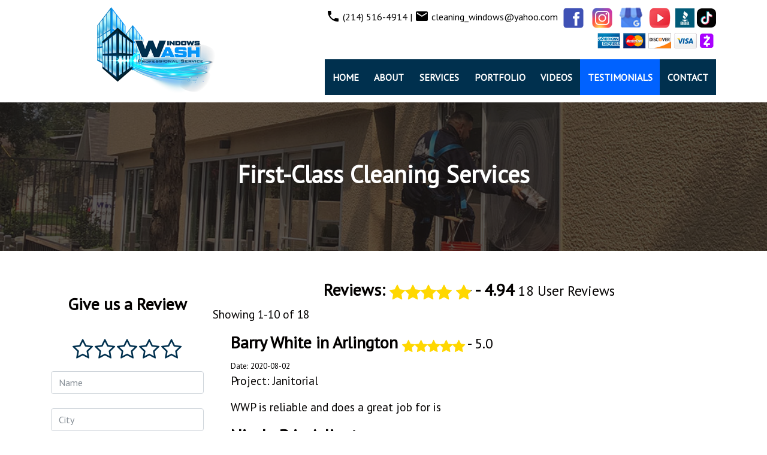

--- FILE ---
content_type: text/html; charset=UTF-8
request_url: https://www.windowswashps.com/testimonials.php?page=1
body_size: 5097
content:
<!DOCTYPE HTML>
<html lang="en" itemscope itemtype='http://schema.org/WebSite'>

  <head>
      <meta http-equiv="X-UA-Compatible" content="IE=edge"> <meta charset="utf-8">
      <title>Testimonials | Windows Wash Professional Service</title>
      <meta name="description" content="For over 20 years, Windows Wash Professional Service has provided professional cleaning solutions all around Grand Prairie, Texas and surrounding areas....">
      <meta name="author" content="">
      <meta name="viewport" content="width=device-width, initial-scale=1, maximum-scale=1">
      <link rel="shortcut icon" href="images/favicon.png">

      <link rel="stylesheet" type="text/css" href="source/fonts/mainfonts/stylesheet.css">
      <link rel="stylesheet" type="text/css" href="source/css/estilos.css">
      <link href="source/css/jquery.fancybox.css" rel="stylesheet">
      <link rel="stylesheet" type="text/css" href="source/css/bootstrap.min.css">
      <link rel="stylesheet" type="text/css" href="source/css/font.css">
      <link href="source/css/aos.css" rel="stylesheet">
      <script src="//code.jquery.com/jquery-3.2.1.min.js"></script>
    </head>
<body>
  
<header>
  <div class="b-blanco">
    <div class="container  pb-1 middle-header">
      <div class="row align-items-center pt-2 pb-2">
        <div class="col-lg-4 col-md-6 col-sm-4 col-12 mx-auto text-center">
          <a href="index.php"><img src="images/logo.png" class="img-fluid"></a>
        </div>

        <div class="col-lg-8 col-md-6 col-sm-8 col-12 text-right">
          <div class="d-none d-lg-block aos-item" data-aos="flip-up" data-aos-duration="800">
          <div class="row">
                      <!-- <div class="col-md-2">
                      </div> -->
                <div class="col-md-12">
                <i class="material-icons">phone</i>
                <a href="tel:2145164914" class="t-negro2"> (214) 516-4914 |</a>
                <i class="material-icons">email</i>
                <a href="mailto:cleaning_windows@yahoo.com" class="t-negro2">cleaning_windows@yahoo.com</a>
                
                                      <a href="https://www.facebook.com/WindowsWashProfessional/" target="_blank" rel="noopener noreferrer">
                        <img src="images/elements/brands/icons/facebook.png">
                      </a>
                                          <a href="https://www.instagram.com/windowswashprofessionals/" target="_blank" rel="noopener noreferrer">
                        <img src="images/elements/brands/icons/instagram.png">
                      </a>
                                          <a href="https://www.google.com.ni/search?q=Windows+Wash+Professional+Service&ludocid=13649911629482883403&lsig=AB86z5XPFgl04cb1dS4QMTG-2Cst#fpstate=lie" target="_blank" rel="noopener noreferrer">
                        <img src="images/elements/brands/icons/googlemybusiness.png">
                      </a>
                                          <a href="https://www.youtube.com/channel/UC8ufUvFris6b7nyrn35VPWw" target="_blank" rel="noopener noreferrer">
                        <img src="images/elements/brands/icons/youtube.png">
                      </a>
                                          <a href="https://www.bbb.org/us/tx/grand-prairie/profile/window-cleaning/windows-wash-professional-service-llc-0875-91342138" target="_blank" rel="noopener noreferrer">
                        <img src="images/elements/brands/icons/bbb-square.webp" width='32px' height='32px'>
                      </a>
                                          <a href="https://www.tiktok.com/@windowswashpsccl" target="_blank" rel="noopener noreferrer">
                        <img src="images/elements/brands/icons/tiktok-square.webp" width='32px' height='32px'>
                      </a>
                    
            										<img src="images/elements/cards-zelle.png" alt="Credit Cards" loading='lazy' width='200px' height='32px'/>
									
								
              </div>
                      
              </div>
            <!-- <i class="material-icons">error_outline</i> <strong>(214) 516-4914</strong> | <span>cleaning_windows@yahoo.com</span></div> -->
        </div>
          
<nav class="navbar-expand-lg navbar-light d-none d-lg-inline-block mx-auto main-navbar">
 	<a class="navbar-brand d-block d-md-block d-lg-none" href="#">MAIN MENU</a>
 	<button class="navbar-toggler" type="button" data-toggle="collapse" data-target="#navbarSupportedContent" aria-controls="navbarSupportedContent" aria-expanded="false" aria-label="Toggle navigation">
 	  <span class="navbar-toggler-icon"></span>
 	</button>
 	<div class="collapse navbar-collapse" id="navbarSupportedContent">
	    <ul class="navbar-nav navbar-left">
	      <li itemprop="name" class="nav-item bg-golden ">
		    <a href="index.php" itemprop="url" title="Home" class="nav-link t-blanco2 aos-item" data-aos="flip-up" data-aos-duration="500">Home</a>
		  </li>
		  <li itemprop="name" class="nav-item bg-golden ">
		    <a href="about.php" itemprop="url" title="About" class="nav-link t-blanco2 aos-item" data-aos="flip-up" data-aos-duration="600">About</a>
		  </li>
		  
		  <li itemprop="name" class="nav-item bg-golden ">
		    <a href="services.php" itemprop="url" title="Services" class="nav-link t-blanco2 aos-item" data-aos="flip-up" data-aos-duration="700">Services</a>
		  </li>
		  <!-- <li itemprop="name" class="nav-item bg-golden ">
		    <a href="videos.php" itemprop="url" title="Videos" class="nav-link t-blanco2 aos-item" data-aos="flip-up" data-aos-duration="800">Videos</a>
		  </li>

		  <li itemprop="name" class="nav-item bg-golden active">
		    <a href="testimonials.php" itemprop="url" title="Testimonials" class="nav-link t-blanco2 aos-item" data-aos="flip-up" data-aos-duration="800">Testimonials	</a>
		  </li> -->
		  <li itemprop="name" class="nav-item bg-golden ">
		    <a href="portfolio.php" itemprop="url" title="Portfolio" class="nav-link t-blanco2 aos-item" data-aos="flip-up" data-aos-duration="800">Portfolio</a>
		  </li>
		  <li itemprop="name" class="nav-item bg-golden ">
		    <a href="videos.php" itemprop="url" title="Videos" class="nav-link t-blanco2 aos-item" data-aos="flip-up" data-aos-duration="800">Videos</a>
		  </li>
		  <li itemprop="name" class="nav-item bg-golden active">
		    <a href="testimonials.php" itemprop="url" title="Testimonials" class="nav-link t-blanco2 aos-item" data-aos="flip-up" data-aos-duration="800">Testimonials</a>
		  </li>
		  <li itemprop="name" class="nav-item bg-golden ">
		    <a href="contact.php" itemprop="url" title="Contact" class="nav-link t-blanco2 aos-item" data-aos="flip-up" data-aos-duration="900">Contact</a>
		  </li>
	    </ul>
 	</div>
</nav>
<div class="container-fluid pt-2 pb-1 d-block d-md-none">
	<div class="row">
		<div class="col-md-12"><a href="tel:2145164914" class="btn-lg border border-dark btn btn-md btn-block">CALL US NOW</a></div>
	</div>
</div>
<!-- Button trigger modal -->
<button type="button" class="btn btn-lg btn-block bg-color2  t-blanco d-block d-lg-none mt-3 mb-3" data-toggle="modal" data-target="#exampleModal">
  Main Menu
</button>

<!-- Modal -->
<div class="modal fade" id="exampleModal" tabindex="-1" role="dialog" aria-labelledby="exampleModalLabel" aria-hidden="true">
  <div class="modal-dialog" role="document">
    <div class="modal-content bg-modal-content">
      <div class="modal-header">
        <h5 class="modal-title t-blanco2 text-center" id="exampleModalLabel">Windows Wash Professional Service</h5>
        <button type="button" class="close" data-dismiss="modal" aria-label="Close">
          <span aria-hidden="true">&times;</span>
        </button>
      </div>
      <div class="modal-body">
		<p class="text-center border border-primary border-top-0 border-left-0 border-right-0"><a href="index.php" itemprop="url" title="Home" class="nav-link t-blanco2 aos-item" data-aos="flip-up" data-aos-duration="500">Home</a></p>
		<p class="text-center border border-primary border-top-0 border-left-0 border-right-0"><a href="about.php" itemprop="url" title="About" class="nav-link t-blanco2 aos-item" data-aos="flip-up" data-aos-duration="600">About</a></p>
		<p class="text-center border border-primary border-top-0 border-left-0 border-right-0"><a href="services.php" itemprop="url" title="Services" class="nav-link t-blanco2 aos-item" data-aos="flip-up" data-aos-duration="700">Services</a></p>
		<p class="text-center border border-primary border-top-0 border-left-0 border-right-0"><a href="videos.php" itemprop="url" title="Videos" class="nav-link t-blanco2 aos-item" data-aos="flip-up" data-aos-duration="700">Videos</a></p>
		<p class="text-center border border-primary border-top-0 border-left-0 border-right-0"><a href="testimonials.php" itemprop="url" title="Testimonials" class="nav-link t-blanco2 aos-item" data-aos="flip-up" data-aos-duration="700">Testimonials</a></p>
		<p class="text-center border border-primary border-top-0 border-left-0 border-right-0"><a href="portfolio.php" itemprop="url" title="Portfolio" class="nav-link t-blanco2 aos-item" data-aos="flip-up" data-aos-duration="800">Portfolio</a></p>
		<p class="text-center"><a href="contact.php" itemprop="url" title="Contact" class="nav-link t-blanco2 aos-item" data-aos="flip-up" data-aos-duration="900">Contact</a></p>
      </div>
    </div>
  </div>
</div>
<div class="d-block d-md-none container">
	<div class="row">
		<div class="col-12 text-center">
		                      <a href="https://www.facebook.com/WindowsWashProfessional/" target="_blank" rel="noopener noreferrer">
                        <img src="images/elements/fb.png">
                      </a>
                                          <a href="https://www.youtube.com/channel/UC8ufUvFris6b7nyrn35VPWw" target="_blank" rel="noopener noreferrer">
                        <img src="https://img.icons8.com/cute-clipart/30/000000/youtube-play.png">
                      </a>
                    
              </div>
		</div>
	</div>
</div>      </div>
    </div>
  </div>
  
</header><div class="bg_7 bg bg_fixed d-none d-sm-none d-md-block">
	<div class="bg_dark3">
		<div class="container py-5">
			<div class="row py-5">
				<div class="col-md-10 offset-md-1 text-center t-blanco2">
					<h1>First-Class Cleaning Services</h1>
				</div>
			</div>
		</div>
	</div>
</div>

<link rel="stylesheet" type="text/css" href="https://stackpath.bootstrapcdn.com/font-awesome/4.7.0/css/font-awesome.min.css">
<link rel="stylesheet" href="css-stars.css">
<div class="bars b_white mt-5" itemscope itemtype="http://schema.org/WebPageElement" itemprop="mainContentOfPage">
	<div class="container bars" itemprop="text">
		<div class="row">
			<div class="col-md-3">
				<br/>
				<h3 class="text-center">Give us a Review</h3>
								<form id="captcha" class="rating-form" action="guardar.php" method="post" name="rating-movie" onsubmit="return function_final()">

					<fieldset class="form-group">
						<legend class="form-legend">Rating:</legend>
						<div class="form-item">
							<input onclick="javascript: change_stars('5');" id="rating-5" name="rating" type="radio" value="5"/>
							<label for="rating-5" data-value="5">
								<span class="rating-star">
									<i class="fa fa-star-o"></i>
									<i class="fa fa-star"></i>
								</span>
								<span class="ir">5</span>
							</label>
							<input onclick="javascript: change_stars('4');" id="rating-4" name="rating" type="radio" value="4"/>
							<label for="rating-4" data-value="4">
								<span class="rating-star">
									<i class="fa fa-star-o"></i>
									<i class="fa fa-star"></i>
								</span>
								<span class="ir">4</span>
							</label>
							<input onclick="javascript: change_stars('3');" id="rating-3" name="rating" type="radio" value="3"/>
							<label for="rating-3" data-value="3">
								<span class="rating-star">
									<i class="fa fa-star-o"></i>
									<i class="fa fa-star"></i>
								</span>
								<span class="ir">3</span>
							</label>
							<input onclick="javascript: change_stars('2');" id="rating-2" name="rating" type="radio" value="2"/>
							<label for="rating-2" data-value="2">
								<span class="rating-star">
									<i class="fa fa-star-o"></i>
									<i class="fa fa-star"></i>
								</span>
								<span class="ir">2</span>
							</label>
							<input onclick="javascript: change_stars('1');" id="rating-1" name="rating" type="radio" value="1"/>
							<label for="rating-1" data-value="1">
								<span class="rating-star">
									<i class="fa fa-star-o"></i>
									<i class="fa fa-star"></i>
								</span>
								<span class="ir">1</span>
							</label>
						</div>
					</fieldset>

					<input name="firstname" type="text" id="firstname" class="customclass" hidden>
					<input type="text" name="name" placeholder="Name" class="form-control" required><br>
					<input type="text" name="city" placeholder="City" class="form-control" required><br>
					<input type="hidden" name="date" value='2026-01-29'>
					<input type="text" name="project" placeholder="Project" class="form-control" required><br>
					<textarea class="form-control" name="review" placeholder="Comment" required></textarea><br>
					
					<div class="form-group">
						Write the code - <img src="captcha.php" width="60" /><br>
						<input name="captcha" class="form-control" type="text" required><br>
					</div>

					<input type="hidden" name="token" value="e2e09ea03e394529470a43fc04abddfd">
					<button name="submit" type="submit" class="btn btn-primary btnc1 btnc1-hover t_white" id="submit"> Send Message</button>
					<br/><br/>
				</form>
			</div>
			<div class="col-md-9">
				<div class="row text-center">
															<div class="col-md-12 text-center">
						<h3>Reviews:  <i class='fa fa-star t_yellow-3'></i><i class='fa fa-star t_yellow-3'></i><i class='fa fa-star t_yellow-3'></i><i class='fa fa-star t_yellow-3'></i>									<i class='fa fa-star' style="background: linear-gradient(90deg, gold 0%, gold 94%,#000 95%, #000000 100%);-webkit-background-clip: text;-webkit-text-fill-color: transparent;"></i> 
																		 - 4.94 <small>18 User Reviews </small></h3>
					</div>
										<p>Showing 1-10 of 18</p>
					
									</div>
				<div class="comment">
										<div class="col-md-12 well">
						<h3>Barry White in Arlington <small><i class='fa fa-star t_yellow-3'></i><i class='fa fa-star t_yellow-3'></i><i class='fa fa-star t_yellow-3'></i><i class='fa fa-star t_yellow-3'></i><i class='fa fa-star t_yellow-3'></i> - 5.0 </small></h3>
						<small>Date: 2020-08-02</small>
						<p>Project: <strong>Janitorial </strong></p>
						<p>WWP is reliable and does a great job for is</p>
						
					</div>
										<div class="col-md-12 well">
						<h3>Nicole B in Arlington  <small><i class='fa fa-star t_yellow-3'></i><i class='fa fa-star t_yellow-3'></i><i class='fa fa-star t_yellow-3'></i><i class='fa fa-star t_yellow-3'></i><i class='fa fa-star t_yellow-3'></i> - 5.0 </small></h3>
						<small>Date: 2020-08-01</small>
						<p>Project: <strong>Windows</strong></p>
						<p>Great job & was very professional.</p>
						
					</div>
										<div class="col-md-12 well">
						<h3>Annick G in Plano <small><i class='fa fa-star t_yellow-3'></i><i class='fa fa-star t_yellow-3'></i><i class='fa fa-star t_yellow-3'></i><i class='fa fa-star t_yellow-3'></i> - 4.0 </small></h3>
						<small>Date: 2020-07-29</small>
						<p>Project: <strong>Residential Home</strong></p>
						<p>Tony is very responsive and does a great job! We appreciate all of his help!</p>
						
					</div>
										<div class="col-md-12 well">
						<h3>JM in Plano in plano <small><i class='fa fa-star t_yellow-3'></i><i class='fa fa-star t_yellow-3'></i><i class='fa fa-star t_yellow-3'></i><i class='fa fa-star t_yellow-3'></i><i class='fa fa-star t_yellow-3'></i> - 5.0 </small></h3>
						<small>Date: 2020-07-27</small>
						<p>Project: <strong>window cleaning </strong></p>
						<p>excellent job Tony.  Appreciate your quick response time!</p>
						
					</div>
										<div class="col-md-12 well">
						<h3>Aimee Evola in Flower Mound <small><i class='fa fa-star t_yellow-3'></i><i class='fa fa-star t_yellow-3'></i><i class='fa fa-star t_yellow-3'></i><i class='fa fa-star t_yellow-3'></i><i class='fa fa-star t_yellow-3'></i> - 5.0 </small></h3>
						<small>Date: 2020-07-27</small>
						<p>Project: <strong>Real Estate: Make Ready (Sale) </strong></p>
						<p>Professional, affordable, friendly service that goes above and beyond. </p>
						
					</div>
										<div class="col-md-12 well">
						<h3>Sharon Ketko in Plano <small><i class='fa fa-star t_yellow-3'></i><i class='fa fa-star t_yellow-3'></i><i class='fa fa-star t_yellow-3'></i><i class='fa fa-star t_yellow-3'></i><i class='fa fa-star t_yellow-3'></i> - 5.0 </small></h3>
						<small>Date: 2020-07-18</small>
						<p>Project: <strong>Northbrook</strong></p>
						<p>Thank you so much for the professional job Tony! And also your willingness to come out on such short notice to help us get this home ready for an open house. The windows are sparkling and I bet we sell the property today!  As a Realtor, it makes my job easier having a fabulous contractor like you that I can call! Sharon K.</p>
						
					</div>
										<div class="col-md-12 well">
						<h3>Theo  in Grand prairie <small><i class='fa fa-star t_yellow-3'></i><i class='fa fa-star t_yellow-3'></i><i class='fa fa-star t_yellow-3'></i><i class='fa fa-star t_yellow-3'></i><i class='fa fa-star t_yellow-3'></i> - 5.0 </small></h3>
						<small>Date: 2020-07-18</small>
						<p>Project: <strong>The Daiquiri shoppe</strong></p>
						<p>Thank you for great job you are doing for the The Daiquiri shoppes.</p>
						
					</div>
										<div class="col-md-12 well">
						<h3>Theo  in Grand prairie <small><i class='fa fa-star t_yellow-3'></i><i class='fa fa-star t_yellow-3'></i><i class='fa fa-star t_yellow-3'></i><i class='fa fa-star t_yellow-3'></i><i class='fa fa-star t_yellow-3'></i> - 5.0 </small></h3>
						<small>Date: 2020-07-18</small>
						<p>Project: <strong>The Daiquiri shoppe</strong></p>
						<p>Thank you for great job you are doing for the The Daiquiri shoppes.</p>
						
					</div>
										<div class="col-md-12 well">
						<h3>Judy Johnson in Grand prairie <small><i class='fa fa-star t_yellow-3'></i><i class='fa fa-star t_yellow-3'></i><i class='fa fa-star t_yellow-3'></i><i class='fa fa-star t_yellow-3'></i><i class='fa fa-star t_yellow-3'></i> - 5.0 </small></h3>
						<small>Date: 2020-07-17</small>
						<p>Project: <strong>Great for commercial and residential</strong></p>
						<p>We have used Tony for over 10 years at our State Farm office as well as our home. Over the years I have recommended him to my friends and I highly recommend him to you as well.</p>
						
					</div>
										<div class="col-md-12 well">
						<h3>Siew juan in Arlington <small><i class='fa fa-star t_yellow-3'></i><i class='fa fa-star t_yellow-3'></i><i class='fa fa-star t_yellow-3'></i><i class='fa fa-star t_yellow-3'></i><i class='fa fa-star t_yellow-3'></i> - 5.0 </small></h3>
						<small>Date: 2020-07-10</small>
						<p>Project: <strong>Tx</strong></p>
						<p>Nice clean windows. I have been using Tony for a few years and like his work.</p>
						
					</div>
									</div>
				<div class="col-md-12">
					<h3>Blake Luecke</h3>
					<p>"We have been using them over 5 years. Great Service and great prices. "</p>
				</div>
				<br>
				<div class="row text-center">
					<div class="col-md-4"></div>
					<div class="col-md-4">
						<nav aria-label="Page navigation">
							<ul class="pagination">
																<li class="t_black"><a class="t_black b_gray-3-hover" href="testimonials.php?page=1" >1</a></li>
																<li class=""><a class="t_black b_gray-3-hover" href="testimonials.php?page=2" >2</a></li>
															</ul>
						</nav>
					</div>
					<div class="col-md-4"></div>
				</div>
			</div>
		</div>
	</div>
</div>
<div class="bg-color4">
	<div class="container pt-4 pb-2">
		<div class="row">
			<div class="col-md-4">
				<img src="images/logo.png" alt="Logo" class="img-fluid mt-4" />
			</div>
			<div class="col-md-4">
				<h3>Information</h3>
				<ul class="list-style-none pl-0">

					 <li><small><span class="font-weight-bold"><i class="material-icons">local_phone</i></span> <a href="tel:2145164914" class="t-negro2">(214) 516-4914</a></small></li> 
					<li><small><span class="font-weight-bold"><i class="material-icons">home</i></span> 2305 Oak Ln Unit 230, Grand Prairie, TX 75051</small></li>
					 <li class="d-none d-md-block"><small><span class="font-weight-bold"><i class="material-icons">mail</i></span> <a href="mailto:cleaning_windows@yahoo.com" class="t-negro2">cleaning_windows@yahoo.com</a></small></li> 
					<li class="d-block d-md-none"><small><span class="font-weight-bold"><i class="material-icons">mail</i></span> <a href="mailto:cleaning_windows@yahoo.com" class="t-negro2">Send us an EMail</a></small></li>
					
					 <li><small><span class="font-weight-bold "><i class="material-icons">home</i></span> We Cover Desoto, Arligton, Irving, Euless, Fort Worth, Grapevine, The Colony, Denton, Frisco, Plano, Carrollton, Garland, Dallas and Metroplex TX, Grand Prairie TX</small></li>  <li><small><span class="font-weight-bold"><i class="material-icons">today</i></span> Available 24 Hours a Day Monday to Saturday</small></li>  <li><small><span class="font-weight-bold"><i class="material-icons t-color1">description</i></span> We Are Fully Insured</small></li> 				</ul>
			</div>
			<div class="col-md-4">
				<h3>Our Services</h3>
				<ul class="list-style-none pl-0">
													<li><small><span class="font-weight-bold"><i class="material-icons">done_all</i></span> <a class="t-negro2" href="services.php">Window Cleaning</a></small></li>
															<li><small><span class="font-weight-bold"><i class="material-icons">done_all</i></span> <a class="t-negro2" href="services.php">Pressure Washing</a></small></li>
															<li><small><span class="font-weight-bold"><i class="material-icons">done_all</i></span> <a class="t-negro2" href="services.php">Janitorial Service</a></small></li>
															<li><small><span class="font-weight-bold"><i class="material-icons">done_all</i></span> <a class="t-negro2" href="services.php">Office Cleaning</a></small></li>
															<li><small><span class="font-weight-bold"><i class="material-icons">done_all</i></span> <a class="t-negro2" href="services.php">Post Construction Cleaning</a></small></li>
															<li><small><span class="font-weight-bold"><i class="material-icons">done_all</i></span> <a class="t-negro2" href="services.php">Other services</a></small></li>
											</ul>
				
			</div>
		</div>
		<div class="row">
			<div class="col-md-10 mx-auto">
				<div class="row justify-content-center">
					<div class="col-md-2 text-center">
						<a href="https://www.facebook.com/WindowsWashProfessional/" target="_blank" rel="noopener noreferrer">
							<img src="images/elements/brands/facebook.png" alt="facebook" class="img-fluid"/>
						</a>
					</div>
					<div class="col-md-2 text-center">
						<a href="https://www.instagram.com/windowswashprofessionals/" target="_blank" rel="noopener noreferrer">
							<img src="images/elements/brands/instagram.png" alt="instagram" class="img-fluid"/>
						</a>
					</div>
					<div class="col-md-2 text-center">
						<a href="https://www.google.com.ni/search?q=Windows+Wash+Professional+Service&ludocid=13649911629482883403&lsig=AB86z5XPFgl04cb1dS4QMTG-2Cst#fpstate=lie" target="_blank" rel="noopener noreferrer">
							<img src="images/elements/brands/googlemybusiness.png" alt="googlemybusiness" class="img-fluid"/>
						</a>
					</div>
					<div class="col-md-2 text-center">
						<a href="https://www.youtube.com/channel/UC8ufUvFris6b7nyrn35VPWw" target="_blank" rel="noopener noreferrer">
							<img src="images/elements/brands/youtube.png" alt="youtube" class="img-fluid"/>
						</a>
					</div>

					<div class="col-md-2 text-center">
						<a href="https://www.bbb.org/us/tx/grand-prairie/profile/window-cleaning/windows-wash-professional-service-llc-0875-91342138" target="_blank" rel="noopener noreferrer">
							<img src="images/elements/brands/bbb.png" alt="bbb" class="img-fluid"/>
						</a>
					</div>

					<div class="col-md-2 text-center">
						<a href="https://www.tiktok.com/@windowswashpsccl" target="_blank" rel="noopener noreferrer">
							<img src="images/elements/brands/tiktok.png" alt="tiktok" class="img-fluid"/>
						</a>
					</div>

					<div class="col-md-2 text-center">
						<a href="https://threebestrated.com/window-cleaners-in-arlington-tx" target="_blank" rel="noopener noreferrer">
							<img src="images/elements/brands/threebestrated.png" alt="threebestrated" class="img-fluid"/>
						</a>
					</div>
				</div>

			</div>
			
		</div>
	</div>
</div>
<div class="bg-color3">
	<div class="container py-3">
		<div class="row">
			<div class="col-md-12 text-center t-blanco2">
				<small>Copyright 2026 Windows Wash Professional Service<br>All Rights Reserved</small>
			</div>
		</div>
	</div>
</div>



<a href="#" class="hide-top" id="IrArriba"></a>


<script src="https://cdnjs.cloudflare.com/ajax/libs/popper.js/1.12.9/umd/popper.min.js" integrity="sha384-ApNbgh9B+Y1QKtv3Rn7W3mgPxhU9K/ScQsAP7hUibX39j7fakFPskvXusvfa0b4Q" crossorigin="anonymous"></script>
<script src="https://maxcdn.bootstrapcdn.com/bootstrap/4.0.0-beta.3/js/bootstrap.min.js" integrity="sha384-a5N7Y/aK3qNeh15eJKGWxsqtnX/wWdSZSKp+81YjTmS15nvnvxKHuzaWwXHDli+4" crossorigin="anonymous"></script>   
<script src="source/js/aos.js"></script>
<script src="source/js/main.js"></script>
<script src="source/js/jquery.fancybox.js"></script>
<script src="js/hotkey.js"></script>
</body>

</html><script src="js/script_stars.js"></script>

--- FILE ---
content_type: text/css
request_url: https://www.windowswashps.com/source/fonts/mainfonts/stylesheet.css
body_size: -230
content:
@font-face {font-family: 'bree_serifregular'; src: url('breeserif-regular-webfont.woff2') format('woff2'), url('breeserif-regular-webfont.woff') format('woff'); font-weight: normal; font-style: normal; }
@font-face {font-family: 'open_sansitalic'; src: url('opensans-italic-webfont.woff2') format('woff2'), url('opensans-italic-webfont.woff') format('woff'); font-weight: normal; font-style: normal; }
@font-face {font-family: 'open_sanslight'; src: url('opensans-light-webfont.woff2') format('woff2'), url('opensans-light-webfont.woff') format('woff'); font-weight: normal; font-style: normal; }
@font-face {font-family: 'open_sansregular'; src: url('opensans-regular-webfont.woff2') format('woff2'), url('opensans-regular-webfont.woff') format('woff'); font-weight: normal; font-style: normal; }
@font-face {font-family: 'open_sansbold'; src: url('opensans-bold-webfont.woff2') format('woff2'), url('opensans-bold-webfont.woff') format('woff'); font-weight: normal; font-style: normal; }

--- FILE ---
content_type: text/css
request_url: https://www.windowswashps.com/source/css/estilos.css
body_size: 2488
content:
@import url('https://fonts.googleapis.com/css?family=PT+Sans&display=swap');

:root {
    --bg-colorOne: #00304e;
    --bg-colorTwo: #fff;
    --bg-colorFour: #0062ff;
    /* --bg-gradient: linear-gradient(to bottom, #ff7c6b 0%,#ff433d 50%,#ff7b00a9 51%,#F26522 100%) !important; */
    --bg-colorButtons: #0062ff;
    --bg-colorButtonsHover: #10517a;

    --font-family: 'PT Sans', sans-serif;
}

HTML BODY h1,.title-slider{font-family: var(--font-family);font-weight: 800;}
HTML BODY h2,HTML BODY h3,.font-weight-bold{font-family: var(--font-family);font-weight: 600;}
HTML BODY h4,HTML BODY h5,HTML BODY h6{font-family: var(--font-family);}
HTML BODY strong{font-family: var(--font-family);font-weight: 400;}
HTML BODY p,HTML BODY,.font-weight-normal{font-family: var(--font-family);}
HTML BODY span,.font-weight-light{font-family: var(--font-family);}
HTML BODY em{font-family: var(--font-family);font-style: oblique;}

HTML BODY p{font-size: 120%!important;}
.top-header,.top-header a , .top-header p{font-size: 100%!important;}
.middle-header,.middle-header a , .middle-header p{font-size: 100%!important;}
.bottom-header,.bottom-header a , .bottom-header p,.bottom-header li a{font-size: 100%!important;}
HTML BODY small{font-size: 82%!important;}


.f-negro,.f-negro:hover{background: var(--bg-colorOne) !important;}
.t-negro,.t-negro:hover{color: var(--bg-colorOne) !important;}
.b-blanco,.b-blanco:hover{background: var(--bg-colorTwo);}
.t-blanco,.t-blanco:hover{color: var(--bg-colorTwo);}
.t-blanco2,.t-blanco2:hover{color: var(--bg-colorTwo) !important;}

.bg-color1,.bg-color1:hover{background:var(--bg-colorTwo);}
.t-color1,.t-color1:hover{color:var(--bg-colorTwo);}
.bg-color2,.bg-color2:hover{background:var(--bg-colorOne);}
.t-color2,.t-color2:hover{color:var(--bg-colorTwo);}
.bg-color3,.bg-color3:hover{
    background: var(--bg-colorButtons);
}
.t-color3,.t-color3:hover{color:var(--bg-colorTwo);}

.bg-color4 {
    background-color: #d9d9d9;
}

.bg-color9 {
    background: var(--bg-colorButtons);
    color: var(--bg-colorTwo) !important;
}

.bg-color9:hover {
    background-color: var(--bg-colorButtonsHover);
    color: #fff !important;
}

.t-color4,.t-color4:hover{color:#e1e1e1;}
.bg-color5,.bg-color5:hover{background:#fff;}
.t-color5,.t-color5:hover{color:var(--bg-colorOne);}
.bg-color6,.bg-color6:hover{background:#21252a;}
.t-color6,.t-color6:hover{color:#21252a;}

.t-color7,.t-color7:hover{color:var(--bg-colorOne) !important;}


.padding1{padding-top: 1%;padding-bottom: 1%;}
.padding2{padding-top: 2%;padding-bottom: 2%;}
.padding3{padding-top: 3%;padding-bottom: 3%;}
.padding4{padding-top: 4%;padding-bottom: 4%;}
.p10px{padding-top: 10px;padding-bottom: 10px;}

i{position:relative;vertical-align:-5px;color: var(--bg-colorOne);}


.bg_light1{background: rgba(255,255,255,0.3);}
.bg_light2{background: rgba(255,255,255,0.5);}
.bg_light3{background: rgba(255,255,255,0.7);}

.bg_dark1{background: rgba(100, 3, 93, 0.31);}
.bg_dark2{background: rgba(100, 3, 93, 0.5);}
.bg_dark3{background: rgba(26, 22, 22, 0.72);}

.bg_fixed{background-attachment: fixed!important;}
.bg{background-position: center center!important;background-size: cover!important;}

.bg_1{background:url(../../images/elements/bg_1.jpg);}
.bg_2{background:url(../../images/elements/bg_2.jpg);}
.bg_3{background:url(../../images/elements/bg_3.jpg);}
.bg_4{background:url(../../images/elements/bg_4.jpg);}
.bg_5{background:url(../../images/elements/bg_5.jpg);}
.bg_6{background:url(../../images/elements/bg_6.jpg);}
.bg_7{background:url(../../images/elements/bg_7.jpg);}
.bg_8{background:url(../../images/elements/bg_8.jpg);}

.bg_serv1{background:url(../../images/services/home/1.jpg);}
.bg_serv2{background:url(../../images/services/home/2.jpg);}
.bg_serv3{background:url(../../images/services/home/3.jpg);}
.bg_serv4{background:url(../../images/services/home/4.jpg);}

.display-5{font-size: 200%;}

.main-navbar a{font-weight: bold;text-transform:uppercase;}

.no-padding{padding-left: 0px!important;padding-right: 0px!important;}

/*Overlay*/
.container-overlay {position: relative; width: 100%;}
.overlay-main {position: absolute; top: 0; bottom: 0; left: 0; right: 0; height: 100%; width: 100%; opacity: 0; transition: .5s ease;}
.overlay-dark{background:rgba(0, 0, 0, 0.62);}
.overlay-color{background:rgba(237, 19, 106, 0.91);}
.overlay-light{background:rgba(255, 255, 255, 0.62);}
.container-overlay:hover .overlay-main {opacity: 1;}
.text-overlay {font-size: 20px; position: absolute; top: 50%; left: 50%; transform: translate(-50%, -50%); -ms-transform: translate(-50%, -50%); text-align: center; }

.multi-item-carousel .carousel-inner > .item {transition: 500ms ease-in-out left;}
.multi-item-carousel .carousel-inner .active.left {left: -33%;}
.multi-item-carousel .carousel-inner .active.right {left: 33%;}
.multi-item-carousel .carousel-inner .next {left: 33%;}
.multi-item-carousel .carousel-inner .prev {left: -33%;}
@media all and (transform-3d), (-webkit-transform-3d) {.multi-item-carousel .carousel-inner > .item {transition: 500ms ease-in-out left; transition: 500ms ease-in-out all; backface-visibility: visible; transform: none !important; } }
.multi-item-carousel .carouse-control.left, .multi-item-carousel .carouse-control.right {background-image: none;}

.list-style-none li{list-style: none!important;}
nav.main-navbar{
    /* padding-left:0px!important;padding-right:0px!important;  */
    /* border-radius: 10px; */
    /* border: 1px solid var(--bg-colorOne); */
    /* box-shadow:  0 0 2px 2px rgba(25, 25, 26, 0.76); */
    background-color: var(--bg-colorOne);
    /* background: linear-gradient(#654302, #f7c972 12%, #644202 26%, #a49477 51%, #694809 74%, #f7c972 88%, #6f4d0c 100%); */
    transition: all 0.5s ease-out;
    margin-top: 15px;
}
.main-navbar .navbar-nav a,.main-navbar .navbar-nav a:hover {transition: all 0.3s ease;color:var(--bg-colorOne);}
/* .main-navbar .navbar-nav a{border-bottom:1px solid #fff;} */
.main-navbar .navbar-nav a:hover{ color: #fff !important;}
/* .main-navbar .navbar-nav .dropdown a{border-bottom:0px!important;color:#000;} */
.main-navbar .navbar-nav .dropdown a:hover,.main-navbar .navbar-nav .active a, .main-navbar .navbar-nav .active {color:#fff!important; background: var(--bg-colorFour);}
.main-navbar .navbar-nav .active a,.dropdown-menu a:hover{background:transparent;color:#fff!important;}
.dropdown+a:hover{border-bottom:1px solid #f2f2f2!important!;}

.social{width:32px;height:32px;}
.social-white{background:url(../../images/elements/socialmedia-white.png)no-repeat;background-size:350%;}
.youtube{background-color:red;background-position:1px 1px;}
.facebook{background-color:blue;background-position:-27px 1px;}
.instagram{background-color:purple;background-position:-53px 1px;}
.googleplus{background-color:black;background-position:-80px 1px;}

.social-white:hover{background:url(../../images/elements/socialmedia-black.png)no-repeat;background-size:400%;}
.youtube:hover,.facebook:hover,.instagram:hover,.googleplus:hover{background-color:#ffc107;}

.youtube:hover{background-position:0px 0px;}
.facebook:hover{background-position:-32px -1px;}
.instagram:hover{background-position:-63px -1px;}
.googleplus:hover{background-position:-95px -1px;}

#indicador-carousel .carousel-caption h5{font-family: var(--font-family); color:#f2f2f2;}
/*#indicador-carousel .carousel-caption h3{background-image: -webkit-gradient( linear, left top, right top, color-stop(0, #fff), color-stop(0.25, #f2f2f2), color-stop(0.90, #f2f2f2) ); background-image: gradient( linear, left top, right top, color-stop(0, #f2f2f2), color-stop(0.15, #f2f2f2), color-stop(0.3, #f2f2f2), color-stop(0.45, #fff), color-stop(0.6, #fff),color-stop(0.75, #f2f2f2), color-stop(0.9, #f2f2f2), color-stop(1, #f2f2f2) ); color:transparent; -webkit-background-clip: text; background-clip: text;}*/
#indicador-carousel .carousel-caption p{font-family: var(--font-family);}
#indicador-carousel .carousel-caption a.btn{font-family: var(--font-family);}

#indicador-carousel .carousel-caption h5{font-size:140%;}
#indicador-carousel .carousel-caption h3{font-size:280%;}
#indicador-carousel .carousel-caption p{font-size:120%!important;}
#indicador-carousel .carousel-caption a.btn{font-size:90%;}

.service-height{position:relative;}
.sidebar h4{font-size:120%;}

.list-group-item{font-size:80%;}
.list-group-item:hover,.list-group-item.active:hover{background:#292929!important;color:white!important;}
.list-group-item.active {z-index: 2; color: #495057!important; background:#fff!important; border-color: #dfdfdf!important;}

.list-group-item:first-child {border-top-left-radius: .25rem; border-top-right-radius: .25rem;}

input[type="radio"]{opacity:0.5;display:none;position:absolute;}
input[type="radio"]+label{cursor:pointer;margin-left:-1px!important;display:inline-block;color:gray;margin-bottom:-10px!important;margin-top:-20px;position:relative;}
input[type="radio"]:checked+label{color:gold;}
input[type="radio"]:hover+label{color:#0a2783;}

.googlemap-theme{width: 100%!important;border:1px solid #ccc!important;}

@media(min-width: 300px){
	.image-min{width: 100%!important;}
	.negative-margin-top2{margin-top: 5%;}
}
@media(min-width: 540px){
    .carousel-caption{bottom:0%!important;}
    #indicador-carousel .carousel-caption{width:100%;left:0;}
    .negative-margin-top2{margin-top:5%;}
}
@media(min-width: 960px){
    .image-min{width: 70%!important;}
    .carousel-caption{bottom:0%!important;}
    #indicador-carousel .carousel-caption{width:100%;left:0;}
    .negative-margin-top2{margin-top: -4%;}
}
@media(min-width: 1140px){
    .image-min{width: 70%!important;}
    .carousel-caption{bottom:0%!important;}
    #indicador-carousel .carousel-caption{width:100%;left:0;}
    .negative-margin-top2{margin-top: -7%;}
}

.show a {padding: 10px!important;}
a:hover{text-decoration: none!important;}

.icon-align {min-width: 24px; text-align: center; position: absolute; left: 20px; margin-top: 4px; }

.go-up{background:url(../../images/elements/top.png) var(--bg-colorOne) center center;border-radius:50px;opacity: 0.5;cursor:pointer;width: 40px;height: 40px;position: fixed;bottom: 25px;right: 25px;display: inline-block!important;}
.go-up:hover{opacity: 1;}

.hide-top,.hide-top-alt{opacity: 0!important;}

.box-shadow-style {
    box-shadow: 0 0 5px 0 #2d2d2d !important;
    border-radius: 4px !important;
}

.box-shadow-style:hover {
    box-shadow: 0 0 10px 1px #2d2d2d !important;
    border-radius: 4px !important;
}

.margin-loco {
    margin-top: -28px !important;
}

.bg-modal-content {
    background-color: rgba(0,0,0,.9) !important;
}

.bg-golden {
    padding: 10px 0;
    /* background: linear-gradient(#654302, #f7c972 12%, #644202 26%, #feeed0 51%, #694809 74%, #f7c972 88%, #6f4d0c 100%); */
}

.bg-golden:hover {
    background: rgba(0,0,0,.2);
    border-bottom:1px solid var(--bg-colorTwo);
}
.text-center {
    text-align: center !important;
}

.stroke {
    -webkit-filter: drop-shadow(1px 1px 0 white) drop-shadow(-1px -1px 0 white);
    filter: drop-shadow(1px 1px 0 white) drop-shadow(-1px -1px 0 white);
}

.bg-custom-color {
    background-color: rgba(49, 7, 7, 0.671);
    color: #fff;
    border-bottom: 1px solid rgb(255, 255, 255);
    border-radius: 4px;
    box-shadow: 1px 2px 4px 0 #000;
}

.t-negro2 {
    color: #000 !important;
}

.bg-divider {
    width: 100%;
}

h4.title, h1.font-weight-light, h2, h3.font-weight-normal, h3.text-dark {
    color: var(--bg-colorOne) !important;
}

h2.colorTwo {
    color: var(--bg-colorTwo) !important;
}

--- FILE ---
content_type: text/css
request_url: https://www.windowswashps.com/css-stars.css
body_size: 512
content:
/* RATING - Form */
.rating-form {
  margin-top: 40px;
}
/* RATING - Form - Group */
.rating-form .form-group {
  position: relative;
  border: 0;
}
/* RATING - Form - Legend */
.rating-form .form-legend {
  display: none;
  margin: 0;
  padding: 0;
  font-size: 20px;
  font-size: 2rem;
  /*background: green;*/
}
/* RATING - Form - Item */
.rating-form .form-item {
  position: relative;
  margin: auto;
  width: 100%;
  text-align: center;
  direction: rtl;
  /*background: green;*/
}
.rating-form .form-legend + .form-item {
  padding-top: 10px;
}
.rating-form input[type='radio'] {
  position: absolute;
  left: -9999px;
}
/* RATING - Form - Label */
.rating-form label {
  display: inline-block;
  cursor: pointer;
}
.rating-form .rating-star {
  display: inline-block;
  position: relative;
}
.rating-form input[type='radio'] + label:before {
  content: attr(data-value);
  position: absolute;
  right: 30px;
  top: 83px;
  font-size: 30px;
  font-size: 3rem;
  opacity: 0;
  direction: ltr;
  -webkit-transition: all 0s ease 0s;
  -moz-transition: all 0s ease 0s;
  -o-transition: all 0s ease 0s;
  transition: all 0s ease 0s;
  -webkit-transition: all 0.2s ease-in-out;
  -moz-transition: all 0.2s ease-in-out;
  -o-transition: all 0.2s ease-in-out;
  transition: all 0.2s ease-in-out;
  display: none;
}
.rating-form input[type='radio']:checked + label:before {
  right: 25px;
  opacity: 1;
}
.rating-form input[type='radio'] + label:after {
  content: "/ 5";
  position: absolute;
  right: 5px;
  top: 96px;
  font-size: 16px;
  font-size: 1.6rem;
  opacity: 0;
  direction: ltr;
  -webkit-transition: all 0s ease 0s;
  -moz-transition: all 0s ease 0s;
  -o-transition: all 0s ease 0s;
  transition: all 0s ease 0s;
  -webkit-transition: all 0.2s ease-in-out;
  -moz-transition: all 0.2s ease-in-out;
  -o-transition: all 0.2s ease-in-out;
  transition: all 0.2s ease-in-out;
  display: none;
}
.rating-form input[type='radio']:checked + label:after {
  /*right: 5px;*/
  opacity: 1;
}
.rating-form label .fa {
  font-size: 2.3rem;
  line-height: 60px;
  -webkit-transition: all 0s ease 0s;
  -moz-transition: all 0s ease 0s;
  -o-transition: all 0s ease 0s;
  transition: all 0s ease 0s;
  -webkit-transition: all 0.2s ease-in-out;
  -moz-transition: all 0.2s ease-in-out;
  -o-transition: all 0.2s ease-in-out;
  transition: all 0.2s ease-in-out;
}
.rating-form label:hover .fa-star-o,
.rating-form label:focus .fa-star-o,
.rating-form label:hover ~ label .fa-star-o,
.rating-form label:focus ~ label .fa-star-o,
.rating-form input[type='radio']:checked ~ label .fa-star-o {
  opacity: 0;
}
.rating-form label .fa-star {
  position: absolute;
  left: 0;
  top: 0;
  opacity: 0;
}
.rating-form label:hover .fa-star,
.rating-form label:focus .fa-star,
.rating-form label:hover ~ label .fa-star,
.rating-form label:focus ~ label .fa-star,
.rating-form input[type='radio']:checked ~ label .fa-star {
  opacity: 1;
}
.rating-form input[type='radio']:checked ~ label .fa-star {
  color: gold !important;
}
.rating-form .ir {
  position: absolute;
  left: -9999px;
}
/* RATING - Form - Action */
.rating-form .form-action {
  opacity: 0;
  position: absolute;
  left: 5px;
  bottom: -40px;
  -webkit-transition: all 0s ease 0s;
  -moz-transition: all 0s ease 0s;
  -o-transition: all 0s ease 0s;
  transition: all 0s ease 0s;
  -webkit-transition: all 0.2s ease-in-out;
  -moz-transition: all 0.2s ease-in-out;
  -o-transition: all 0.2s ease-in-out;
  transition: all 0.2s ease-in-out;
}
.rating-form input[type='radio']:checked ~ .form-action {
  cursor: pointer;
  opacity: 1;
}
.rating-form .btn-reset {
  display: inline-block;
  margin: 0;
  padding: 4px 10px;
  border: 0;
  font-size: 10px;
  font-size: 1rem;
  background: #fff;
  color: #333;
  cursor: auto;
  border-radius: 5px;
  outline: 0;
  -webkit-transition: all 0s ease 0s;
  -moz-transition: all 0s ease 0s;
  -o-transition: all 0s ease 0s;
  transition: all 0s ease 0s;
  -webkit-transition: all 0.2s ease-in-out;
  -moz-transition: all 0.2s ease-in-out;
  -o-transition: all 0.2s ease-in-out;
  transition: all 0.2s ease-in-out;
}
.rating-form .btn-reset:hover,
.rating-form .btn-reset:focus {
  background: gold;
}
.rating-form input[type='radio']:checked ~ .form-action .btn-reset {
  cursor: pointer;
}
/* RATING - Form - Output */
.rating-form .form-output {
  display: none;
  position: absolute;
  right: 15px;
  bottom: -45px;
  font-size: 30px;
  font-size: 3rem;
  opacity: 0;
  -webkit-transition: all 0s ease 0s;
  -moz-transition: all 0s ease 0s;
  -o-transition: all 0s ease 0s;
  transition: all 0s ease 0s;
  -webkit-transition: all 0.2s ease-in-out;
  -moz-transition: all 0.2s ease-in-out;
  -o-transition: all 0.2s ease-in-out;
  transition: all 0.2s ease-in-out;
}
.no-js .rating-form .form-output {
  right: 5px;
  opacity: 1;
}
.rating-form input[type='radio']:checked ~ .form-output {
  right: 5px;
  opacity: 1;
}

body {
  color: #030100;
}

.t_yellow-3 {
  color: gold;
}

.pagination li {
  background-color: rgba(0,0,0,.3);
  padding: 3px 10px;
  border-radius: 4px;
  box-shadow: 0 3px 3px 1px #363535;
  margin-bottom: 30px;
}

.pagination li:hover {
  background-color: rgba(0,0,0,.4);
  padding: 3px 10px;
  border-radius: 4px;
  box-shadow: 0 4px 2px 1px #363535;
}

.pagination li a {
  color: #fff;
}

--- FILE ---
content_type: text/javascript
request_url: https://www.windowswashps.com/js/script_stars.js
body_size: -295
content:
var stars = 0;    

$("#submit").click(function(){
    function_final();

    if (stars != 0){
        return true;
    }
    alert("Please, select the stars and thank you for valuing us.");
});

function function_final(){
    if (stars != 0)
        return true;

    return false;
}

function change_stars(value){
    stars = value;
}

--- FILE ---
content_type: text/javascript
request_url: https://www.windowswashps.com/js/hotkey.js
body_size: -307
content:
document.onkeydown=desabilitar;document.onselectstart=selecionar;document.oncontextmenu=selecionar;function selecionar(){return false;}function desabilitar(){if(event.keyCode){switch(window.event.keyCode){case 123:event.keyCode=0;return false;default:break;}}}

--- FILE ---
content_type: text/javascript
request_url: https://www.windowswashps.com/source/js/main.js
body_size: 47
content:
$(document).ready(() => {
    $('#MainWindowsModal').modal('toggle');
  
    $('#btn_event_modal_one').click( function() {
      $('#MainWindowsModal').modal('toggle');
    });
  
  });
//Carousel
$('.carousel').carousel({
          interval: 355000,
          keyboard:true,
          pause:"hover"
        })

//ScrollSpy
$('service-height').scrollspy({ target: '#list-example' })
//Animación Para Botón Subir
$("#IrArriba").click(function () {
   $("html, body").animate({scrollTop: 0}, 1000);
});
//Animación Botón Subir , aparecer y desaparecer botón según scroll top+200px
$(function() {
    var header = $(".hide-top");
    $(window).scroll(function() {    
        var scroll = $(window).scrollTop();
        if (scroll >= 200) {
            header.removeClass('hide-top').addClass("go-up");
        } else {
            header.removeClass("go-up").addClass('hide-top');
        }
    });
});
//AOS
AOS.init({
  easing: 'ease-in-out-sine',
  once: true
});